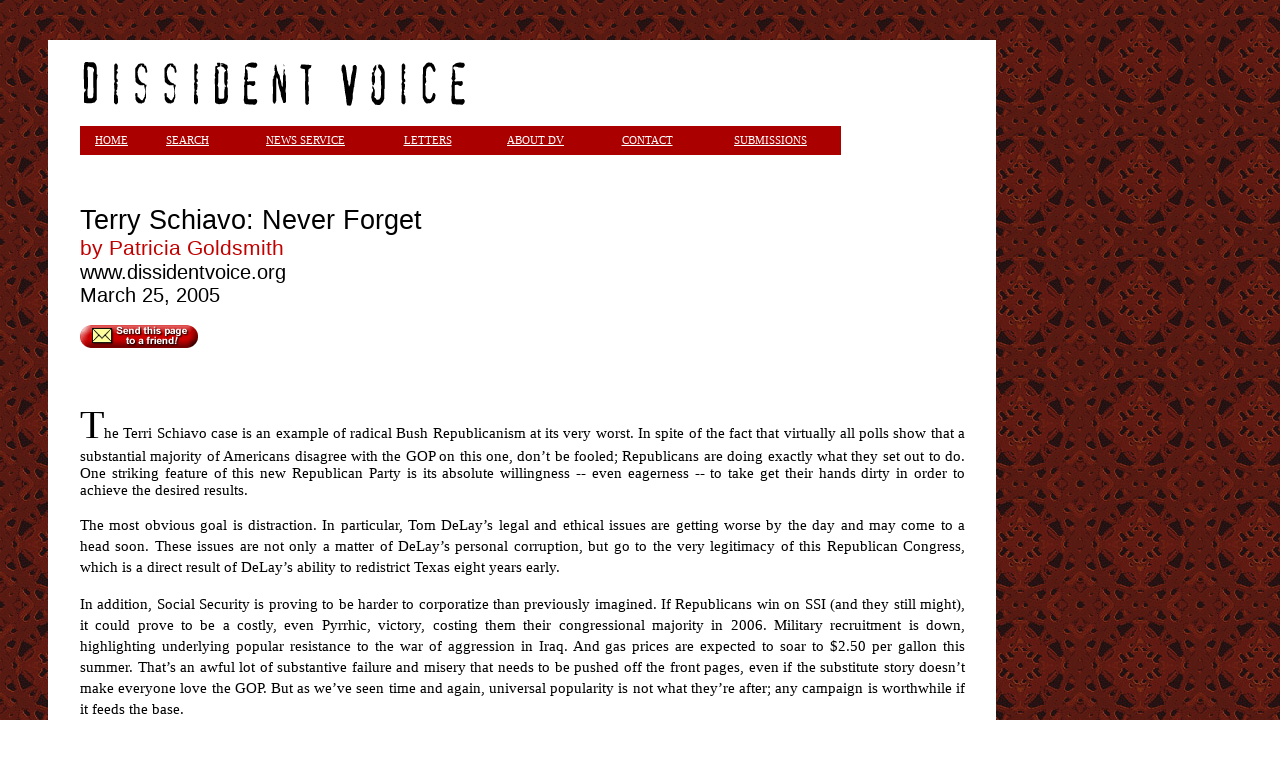

--- FILE ---
content_type: text/html
request_url: https://www.dissidentvoice.org/Mar05/Goldsmith0325.htm
body_size: 4015
content:
<html>
<!--Begin SiteStats Code Mar 17, 2005--><STYLE>.ivanC11111139538779{position:absolute;visibility:hidden;}</STYLE><DIV CLASS=ivanC11111139538779 ID=ivanI11111139538779><A HREF=http://freestats.com CLASS=ivanL_FR TARGET=_blank>FREE hit counter and Internet traffic statistics from freestats.com</A></DIV><script language='JavaScript' src='http://dv1970.freestats.com/cgi-bin/sitestats.gif/script/11111139538779'></script><noscript>
<a href='http://dv1970.freestats.com/cgi-bin/sitestats.gif/map'><img src='http://dv1970.freestats.com/cgi-bin/sitestats.gif/img' border=0></a></noscript><!--End SiteStats Code-->
<head>
<meta name="GENERATOR" content="Microsoft FrontPage 5.0">
<meta name="ProgId" content="FrontPage.Editor.Document">
<meta http-equiv="Content-Type" content="text/html; charset=windows-1252">
<meta http-equiv="Content-Language" content="en-us">
<title>(DV) Goldsmith: Terry Schiavo -- Never Forget</title>
</head>

<body link="#FF0000" vlink="#FF0000" style="color: #000000; font-family: Verdana" background="../eosarabesque2.jpg" topmargin="40">

<table border="0" cellpadding="3" width="75%" height="667" style="border-right-style:solid; border-bottom-style:solid; border-collapse:collapse; margin-left:40" cellspacing="0" bgcolor="#FFFFFF" bordercolor="#111111">
  <tr>
    <td width="3%" height="29"></td>
    <td valign="top" width="94%" height="29" style="font-family: Arial">
    <p align="left">
    <br>
    <img border="0" src="../Articles9/DV-Mast.gif" width="388" height="49"></p>
    <table border="0" width="86%" cellpadding="2" height="29" bgcolor="#AA0000">
      <tr>
        <td width="8%" align="center" height="25">
        <p style="margin-left: 3"><span style="font-family: Verdana">
        <a style="color: #FFFFFF; text-decoration: underline" href="http://www.dissidentvoice.org/">
        <span style="font-size: 8pt">HOME</span></a><font color="#FFFFFF"><span style="font-size: 8pt">&nbsp;</span></font></span></td>
        <td width="12%" align="center" height="25">
        <p style="margin-left: 2">
        <span style="font-size: 8pt; font-family: Verdana">
        <a style="color: #FFFFFF; text-decoration: underline" href="http://www.dissidentvoice.org/DV-Search.htm">
        SEARCH</a><font color="#FFFFFF">&nbsp;</font></span></td>
        <td width="19%" align="center" height="25">
        <p style="margin-left: 1">
        <span style="font-size: 8pt; font-family: Verdana">
        <a style="color: #FFFFFF; text-decoration: underline" href="http://www.dissidentvoice.org/DVNewsService.htm">
        NEWS SERVICE</a><font color="#FFFFFF">&nbsp;</font></span></td>
        <td width="13%" align="center" height="25">
        <p style="margin-left: 1">
        <span style="font-size: 8pt; font-family: Verdana">
        <a style="color: #FFFFFF; text-decoration: underline" href="http://www.dissidentvoice.org/letters.htm">
        LETTERS</a><font color="#FFFFFF">&nbsp;</font></span></td>
        <td width="15%" align="center" height="25">
        <span style="font-size: 8pt; font-family: Verdana">
        <a style="color: #FFFFFF; text-decoration: underline" href="http://www.dissidentvoice.org/AboutDV.htm">
        ABOUT DV</a></span></td>
        <td width="14%" align="center" height="25">
        <span style="font-size: 8pt; font-family: Verdana">
        <a style="color: #FFFFFF; text-decoration: underline" href="http://www.dissidentvoice.org/ContactDV.htm">
        CONTACT</a></span></td>
        <td width="18%" align="center" height="25">
        <span style="font-size: 8pt; font-family: Verdana">
        <a style="color: #FFFFFF; text-decoration: underline" href="http://www.dissidentvoice.org/Submissions.htm">
        SUBMISSIONS</a></span></td>
      </tr>
    </table>
    <p align="left">&nbsp;</p>
    <p align="left">
    <span style="font-size: 20pt">Terry Schiavo: Never Forget</span><br>
    <font style="font-size: 16pt" face="Arial" color="#C10000">by Patricia 
    Goldsmith</font><font face="Arial" color="#FF0000"><span style="font-size: 16pt"><br>
    </span></font><font face="Arial" style="font-size: 15pt">
    www.dissidentvoice.org<br>
    March 25, 2005<br>
    </font>
    <br>
      <span style="font-family: Arial"><font size="3">
    <a href="http://www.referralblast.com/rblast.asp?sid=7227" onclick="window.open('http://www.referralblast.com/rblast.asp?sid=7227&url=' + location.href,'rbWnd','width=312,height=460,scrollbars=yes,menubar=no,resizable=yes'); return false;" target="_blank" onMouseOver="window.status='Recommend a Friend'; return true;" onMouseOut="window.status=''; return true;">
<img src="../rn-spa-g.gif" border="0" alt="Send this page to a friend! (click here)" align="left" width="118" height="23"></a></font></span><br>
    <font face="Arial" style="font-size: 15pt"><br>
&nbsp;</font></td>
    <td width="3%" height="29"></td>
  </tr>
  <tr>
    <td width="3%" height="3"></td>
    <td width="94%" height="3"></td>
    <td width="3%" height="3"></td>
  </tr>
  <tr>
    <td width="3%" height="610"></td>
    <td valign="top" width="94%" height="610" bordercolorlight="#000000">
    <p align="justify"><font face="Times New Roman">
    <span style="font-size: 30pt">T</span></font><span style="font-size: 11pt">he 
    Terri Schiavo case is an example of radical Bush Republicanism at its very 
    worst. In spite of the fact that virtually all polls show that a substantial 
    majority of Americans disagree with the GOP on this one, don’t be fooled; 
    Republicans are doing exactly what they set out to do. One striking feature 
    of this new Republican Party is its absolute willingness -- even eagerness 
    -- to take get their hands dirty in order to achieve the desired results.
    </span></p>
    <p align="justify" style="line-height: 16pt"><span style="font-size: 11pt">
    The most obvious goal is distraction. In particular, Tom DeLay’s legal and 
    ethical issues are getting worse by the day and may come to a head soon. 
    These issues are not only a matter of DeLay’s personal corruption, but go to 
    the very legitimacy of this Republican Congress, which is a direct result of 
    DeLay’s ability to redistrict Texas eight years early. </span></p>
    <p align="justify" style="line-height: 16pt"><span style="font-size: 11pt">
    In addition, Social Security is proving to be harder to corporatize than 
    previously imagined. If Republicans win on SSI (and they still might), it 
    could prove to be a costly, even Pyrrhic, victory, costing them their 
    congressional majority in 2006. Military recruitment is down, highlighting 
    underlying popular resistance to the war of aggression in Iraq. And gas 
    prices are expected to soar to $2.50 per gallon this summer. That’s an awful 
    lot of substantive failure and misery that needs to be pushed off the front 
    pages, even if the substitute story doesn’t make everyone love the GOP. But 
    as we’ve seen time and again, universal popularity is not what they’re 
    after; any campaign is worthwhile if it feeds the base. </span></p>
    <p align="justify" style="line-height: 16pt"><span style="font-size: 11pt">
    That base is insatiable. It needs constant feeding. The thinking is that the 
    self-styled pro-life forces will never forget the Party’s efforts on Terri 
    Schiavo’s behalf, while the rest of us will be eager to forget this shameful 
    political maneuvering as soon as it falls from the headlines. Speaking 
    directly to his Christian fundamentalist base, George Bush said that he 
    wanted to give Terri Schiavo “another chance at life,” even though the 
    doctors who care for her say her cerebral cortex is liquefied. Her parents 
    have indicated that they would authorize amputations, should they be 
    necessary, to prolong her “life.” </span></p>
    <p align="justify" style="line-height: 16pt"><span style="font-size: 11pt">
    Most disturbing of all, however, is a deeper goal, namely, the weakening of 
    the courts. Obviously, the standing of the courts is seriously undermined 
    when Congress intervenes in a particular court case. Such an intervention 
    erodes the constitutional system of checks and balances specifically 
    designed to protect against the abuses of power Republicans are 
    perpetrating. This is an alarming precedent, opening up the possibility of 
    virtually unlimited challenges to traditional constitutional firewalls by a 
    power-mad party. </span></p>
    <p align="justify" style="line-height: 16pt"><span style="font-size: 11pt">
    What is to stop Republicans from challenging other court decisions with laws 
    unique to particular cases? We have already seen a rightwing Supreme Court 
    write a one-off ruling in Bush v. Gore -- an opinion that explicitly warns 
    that it is inapplicable to other cases -- thereby elevating George Bush to 
    the presidency. And we know that the filibuster, built into the design of 
    our form of government for the express purpose of slowing down a rash 
    majority, is next on the list of targeted parliamentary restraints. </span>
    </p>
    <p align="justify" style="line-height: 16pt"><span style="font-size: 11pt">
    From most Americans’ perspective, it seems obvious that Terri’s husband and 
    doctor are not only her legally designated guardians, but the most 
    appropriate judges of her best interests. And yet as the media circus counts 
    down this poor woman’s last days and hours, echoing the similarly shameful 
    countdown to the war in Iraq, no one will be able to escape a visceral sense 
    of complicity in her death -- certainly not the courts. We will not want to 
    think about it, and not thinking through the implications of what is 
    happening in front of our eyes, again, will be another signal victory for 
    ends-justify-the-means Republicanism. </span></p>
    <p align="justify" style="line-height: 16pt"><span style="font-size: 11pt">
    Big picture, Schiavo is just one more instance where George Bush, while 
    seeming to take a beating (at least in the beginning of the campaign), is 
    actually conditioning the public to accept -- and expect -- previously 
    unheard of behavior. The Bush brothers and Republicans in Congress have 
    succeeded in framing this charade not only as a public policy debate, but as 
    a conflict between religion and secular government -- with the President of 
    the United States coming down hard on the side of religion. This is 
    reminiscent of the infamous incident where Bush, addressing a crowd of 
    religious supporters on the subject of his faith-based initiatives, gave his 
    answer to those who say these initiatives are an unconstitutional violation 
    of the separation of church and state. Waving a Bible over his head, he told 
    the cheering crowd, “This is the rule book!” </span></p>
    <p align="justify" style="line-height: 16pt"><span style="font-size: 11pt">I 
    was raised in a fundamentalist religion, but I was taught that there is no 
    inherent contradiction between religious belief and citizenship, because 
    religion is outside the sphere of politics: “Render unto Caesar the things 
    that are Caesar’s, and unto God the things that are God’s.” But this new 
    breed of fundamentalism sees it as their duty to remake our secular 
    government, which insures religious liberty for all, in the image of their 
    version of the Bible. </span></p>
    <p align="justify" style="line-height: 16pt"><span style="font-size: 11pt">
    The religious right understands this perfectly. There is no doubt that they 
    grasp the implications of the Schiavo case. And they will not forget. </span>
    </p>
    <p align="justify" style="line-height: 16pt"><span style="font-size: 11pt">
    This shameful campaign will only be a failure for Republicans if the rest of 
    us vow with equal fervency that we will never forget Terri Schiavo. </span>
    </p>
    <p align="justify" style="line-height: 16pt"><span style="font-size: 11pt">
    <font color="#FF0000"><b>Patricia Goldsmith</b></font> is a member of Long 
    Island Media Watch, a grassroots free media and democracy watchdog group. 
    She can be reached at: <a href="mailto:plgoldsmith@optonline.net">
    plgoldsmith@optonline.net</a>. </span></p>
    <p align="justify" style="line-height: 16pt">
    <span style="font-size: 11pt; font-weight: 700">Related Articles</span></p>
    <p align="justify" style="line-height: 16pt"><span style="font-size: 11pt">*
    <a href="Jezer0325.htm">Life, Death and Hypocrisy</a> by Marty Jezer<br>
    * <a href="Sanders0325.htm">Turning Out the Lights on the Enlightenment</a> 
    by Ken Sanders<br>
    *
    <a href="http://www.dissidentvoice.org/Mar05/Sanders0322.htm">Bush, Schiavo, 
    and the Stench of Hypocrisy</a> by Ken Sanders<br>
&nbsp;</span></p>
    <p style="text-align: center">
    <font face="Arial" style="font-size: 13pt"><b>
    <a href="http://www.dissidentvoice.org/">HOME</a></b></font><br>
&nbsp;</td>
    <td width="3%" height="610"></td>
  </tr>
</table>

</body>

</html>